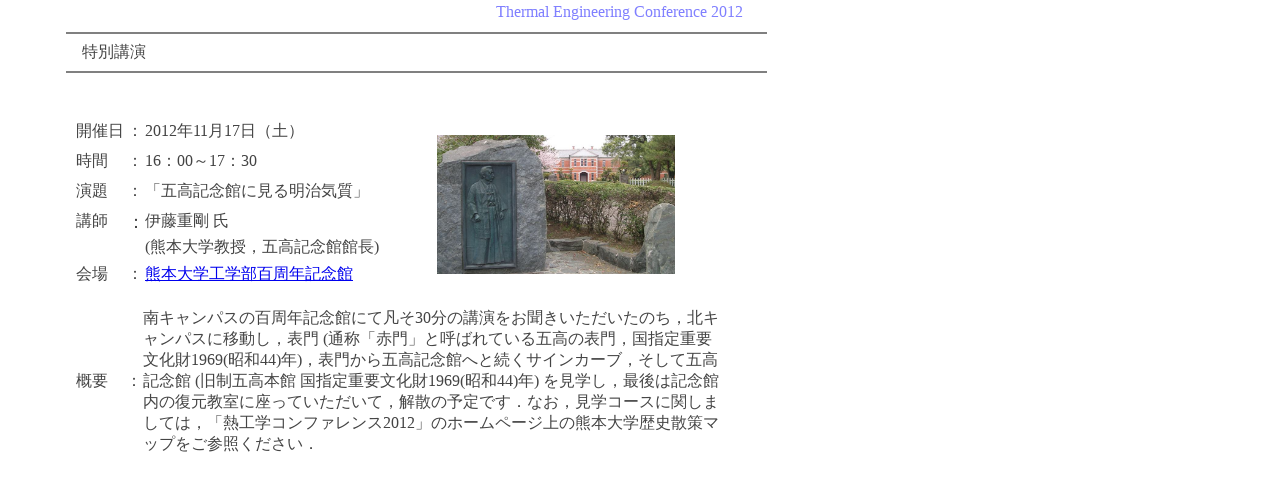

--- FILE ---
content_type: text/html
request_url: https://www.jsme.or.jp/conference/tedconf12/special.html
body_size: 5521
content:
<!DOCTYPE HTML PUBLIC "-//W3C//DTD HTML 4.01 Transitional//EN">
<html lang="ja">
<head>
<meta http-equiv="Content-Type" content="text/html; charset=Shift_JIS">
<meta name="GENERATOR" content="IBM WebSphere Studio Homepage Builder Version 11.0.0.0 for Windows">
<meta http-equiv="Content-Style-Type" content="text/css">
  <title>日本機械学会 熱工学コンファレンス2012</title>
</head>
<body leftmargin="0" topmargin="0" bgcolor="#ffffff" marginheight="0" marginwidth="0" text="#444444">
<script src="/Js/chkExtLink.js" charset="UTF-8"></script>
<table>
  <tbody>
    <tr>
      <td width="740" align="right"><font color="#8080ff">Thermal Engineering Conference 2012</font></td>
    </tr>
  </tbody>
</table>
<table border="0" cellpadding="0" cellspacing="0">
    <tbody>
      <tr>
      <td align="left" bgcolor="#ffffff" valign="top" width="771">
      <table border="0" cellpadding="0" cellspacing="0" width="767">
            <tbody>
              <tr>
            <td bgcolor="#ffffff" width="66"></td>
            <td bgcolor="#ffffff" width="701">
            <hr noshade="noshade" style="color : #8080ff;background-color : #8080ff;">
            　特別講演
            <hr noshade="noshade" style="color : #8080ff;background-color : #8080ff;">
            <span class="TEXTr"></span><br>
            <table border="0" cellpadding="0" cellspacing="0" width="646">
              <tbody>
                <tr>
                  <td class="TEXTr" height="180" nowrap="nowrap" valign="top" width="371">　
                  <table border="0" cellpadding="0" cellspacing="0" width="351" style="padding-top : 0px;padding-left : 0px;padding-right : 0px;padding-bottom : 0px;margin-top : 0px;margin-left : 10px;margin-right : 0px;margin-bottom : 0px;">
              <TBODY>
                <tr>
                        <td class="TEXTr" height="30" nowrap="nowrap" width="50">開催日</td>
                        <td class="TEXTr" height="30" nowrap="nowrap" width="17">：</td>
                        <td class="TEXTr" height="30" nowrap="nowrap" width="274">2012年11月17日（土）</td>
                      </tr>
                <tr>
                  <td class="TEXTr" height="30" nowrap="nowrap" width="50">時間</td>
                  <td class="TEXTr" height="30" nowrap="nowrap" width="17">：</td>
                        <td class="TEXTr" height="30" nowrap="nowrap" width="274">16：00～17：30</td>
                      </tr>
                <tr height="25">
                        <td class="TEXTr" height="30" nowrap="nowrap" width="50">演題</td>
                        <td class="TEXTr" height="30" nowrap="nowrap" width="17">：</td>
                        <td class="TEXTr" height="30" nowrap="nowrap" width="274">「五高記念館に見る明治気質」</td>
                      </tr>
                      <tr>
                        <td class="TEXTr" height="30" nowrap="nowrap" width="50">講師</td>
                        <td class="TEXTr" height="30" nowrap="nowrap" width="17"><font size="+1">：</font></td>
                        <td class="TEXTr" height="30" nowrap="nowrap" width="274">伊藤重剛 氏</td>
                      </tr>
                      <tr>
                        <td class="TEXTr" height="23" nowrap="nowrap" width="50"></td>
                        <td class="TEXTr" height="23" nowrap="nowrap" width="17"></td>
                        <td class="TEXTr" height="23" nowrap="nowrap" width="274" valign="top">(熊本大学教授，五高記念館館長)</td>
                      </tr>
                      <tr>
                        <td class="TEXTr" height="30" nowrap="nowrap" width="50">会場</td>
                        <td class="TEXTr" height="30" nowrap="nowrap" width="17">：</td>
                        <td class="TEXTr" height="30" nowrap="nowrap" width="274"><a target="_blank" href="http://www.kumamoto-u.ac.jp/campusjouhou/map_kurokami_2">熊本大学工学部百周年記念館</a></td>
                      </tr>
              </TBODY>
            </table>
                  </td>
                  <td class="TEXTr" height="180" nowrap="nowrap" valign="top" width="275"><br>
                  <br>
                  <img src="photo_4.jpg" width="238" height="139" border="0"><br>
                  </td>
                </tr>
              </tbody>
            </table>
            <br>
            <table border="0" cellpadding="0" cellspacing="0" width="643" style="padding-top : 0px;padding-left : 0px;padding-right : 0px;padding-bottom : 0px;margin-top : 0px;margin-left : 10px;margin-right : 0px;margin-bottom : 0px;">
              <tbody>
                <tr>
                  <td class="TEXTr" height="110" nowrap="nowrap" width="50">概要</td>
                  <td class="TEXTr" height="110" nowrap="nowrap" width="17">：</td>
                  <td class="TEXTr" height="110" nowrap="nowrap" width="565">南キャンパスの百周年記念館にて凡そ30分の講演をお聞きいただいたのち，北キャンパスに移動し，表門 (通称「赤門」と呼ばれている五高の表門，国指定重要文化財1969(昭和44)年)，表門から五高記念館へと続くサインカーブ，そして五高記念館 (旧制五高本館 国指定重要文化財1969(昭和44)年) を見学し，最後は記念館内の復元教室に座っていただいて，解散の予定です．なお，見学コースに関しましては，「熱工学コンファレンス2012」のホームページ上の熊本大学歴史散策マップをご参照ください．</td>
                </tr>
              </tbody>
            </table>
            <br>
            </td>
          </tr>
            </tbody>
          </table>
      </td>
    </tr>
    </tbody>
  </table>
</body>
</html>


--- FILE ---
content_type: application/javascript
request_url: https://www.jsme.or.jp/Js/chkExtLink.js
body_size: 2146
content:
<!--
JSMEMyDomainsArray = new Array("jsme.or.jp","ac.jp","go.jp","jsme-fed.org","editorialmanager.com","edmgr.com","sasj.net","shinkansen50.jp","nrm.org.uk","asp.sunicom.co.jp","kingtour.com","doi.org","meijikinenkan.gr.jp","goo.gl","jsme-mechalife.blogspot.jp","jbse.org","cloud.soba-project.com","nafems.org","atpress.ne.jp","kitos-001.jp","sasj2.net","google.com","g-ings.com","icone27.org","jsmempd.com","icmdt2019.org","fdr2019.org","ascc2019.org","icope2019.kmust.edu.cn","facebook.com","ihi.co.jp","forms.gle","asme.org","1dcae.jp","eventpay.jp", "youtube.com", "confit.atlas.jp","robomech.org","jsme.smoosy.atlas.jp","jsmepublic.thebase.in","jsme.thebase.in","jsmekansai.org/","youtu.be","peatix.com");
ExternalLinksArray = new Array();

function chk_Extdomain(hstnm,prtcl) {
	if(! hstnm) return false;
	JSReg = new RegExp("^\s*javascript:\s*$","gi");
	if(JSReg.test(prtcl)) return false;
	for(var i = 0, j = JSMEMyDomainsArray.length; i < j; i++) {
		MydomainReg = new RegExp(JSMEMyDomainsArray[i]+"$","gi");
		if(MydomainReg.test(hstnm)) return false;
	}
	return true;
}

function cfmExtLink(i) {
	var t = document.links;
	ret = confirm("これよりアクセスしようとしているリンク先は日本機械学会が運営するページではありませんのでご確認下さい\nPlease note that the website you are requesting is not the one presented by JSME.\n\n" + ExternalLinksArray[i].href);
	if (ret == true){
		if(ExternalLinksArray[i].target.length > 0) {
			window.open(ExternalLinksArray[i].href,ExternalLinksArray[i].target);
		} else {
			window.open(ExternalLinksArray[i].href,"_self");
		}
	}
}

function chgAnc_Pluscfm() {
	var t = document.links;

	for(var i = 0, j = t.length; i < j; i++) {
		if(chk_Extdomain(t[i].hostname, t[i].protocol)) {
			ExternalLinksArray[i] = t[i].cloneNode(true);
			t[i].href = 'javascript:cfmExtLink('+i+')';
			t[i].target = "";
			t[i].type = "";
			t[i].charset = "";
			t[i].hreflang = "";
		}
	}
}

if(window.addEventListener) {
	window.addEventListener('load', chgAnc_Pluscfm, false);
} else if(window.attachEvent) {
	window.attachEvent('onload', chgAnc_Pluscfm);
}

-->

